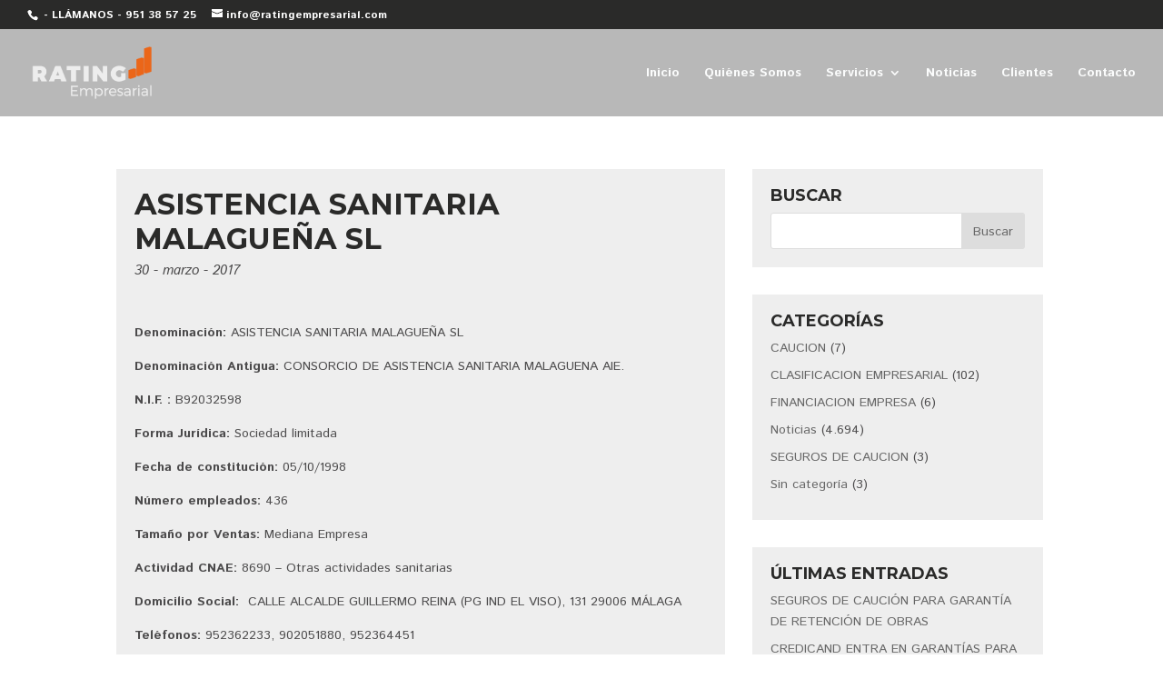

--- FILE ---
content_type: text/html; charset=UTF-8
request_url: http://www.ratingempresarial.com/asistencia-sanitaria-malaguena-sl/
body_size: 10469
content:
<!DOCTYPE html>
<html lang="es" prefix="og: http://ogp.me/ns#">
<head>
	<meta charset="UTF-8" />
<meta http-equiv="X-UA-Compatible" content="IE=edge">
	<link rel="pingback" href="http://www.ratingempresarial.com/xmlrpc.php" />

	<script type="text/javascript">
		document.documentElement.className = 'js';
	</script>

	<script>var et_site_url='http://www.ratingempresarial.com';var et_post_id='16448';function et_core_page_resource_fallback(a,b){"undefined"===typeof b&&(b=a.sheet.cssRules&&0===a.sheet.cssRules.length);b&&(a.onerror=null,a.onload=null,a.href?a.href=et_site_url+"/?et_core_page_resource="+a.id+et_post_id:a.src&&(a.src=et_site_url+"/?et_core_page_resource="+a.id+et_post_id))}
</script><title>ASISTENCIA SANITARIA MALAGUEÑA SL | Rating empresarial</title>

<!-- This site is optimized with the Yoast SEO plugin v8.0 - https://yoast.com/wordpress/plugins/seo/ -->
<link rel="canonical" href="http://www.ratingempresarial.com/asistencia-sanitaria-malaguena-sl/" />
<meta property="og:locale" content="es_ES" />
<meta property="og:type" content="article" />
<meta property="og:title" content="ASISTENCIA SANITARIA MALAGUEÑA SL | Rating empresarial" />
<meta property="og:description" content="Denominación: ASISTENCIA SANITARIA MALAGUEÑA SL Denominación Antigua: CONSORCIO DE ASISTENCIA SANITARIA MALAGUENA AIE. N.I.F. : B92032598 Forma Jurídica: Sociedad limitada Fecha de constitución: 05/10/1998 Número empleados: 436 Tamaño por Ventas: Mediana Empresa Actividad CNAE: 8690 &#8211; Otras actividades sanitarias Domicilio Social:  CALLE ALCALDE GUILLERMO REINA (PG IND EL VISO), 131 29006 MÁLAGA Teléfonos: 952362233, 902051880, &hellip;" />
<meta property="og:url" content="http://www.ratingempresarial.com/asistencia-sanitaria-malaguena-sl/" />
<meta property="og:site_name" content="Rating empresarial" />
<meta property="article:section" content="Noticias" />
<meta property="article:published_time" content="2017-03-30T10:16:54+00:00" />
<meta name="twitter:card" content="summary_large_image" />
<meta name="twitter:description" content="Denominación: ASISTENCIA SANITARIA MALAGUEÑA SL Denominación Antigua: CONSORCIO DE ASISTENCIA SANITARIA MALAGUENA AIE. N.I.F. : B92032598 Forma Jurídica: Sociedad limitada Fecha de constitución: 05/10/1998 Número empleados: 436 Tamaño por Ventas: Mediana Empresa Actividad CNAE: 8690 &#8211; Otras actividades sanitarias Domicilio Social:  CALLE ALCALDE GUILLERMO REINA (PG IND EL VISO), 131 29006 MÁLAGA Teléfonos: 952362233, 902051880, [&hellip;]" />
<meta name="twitter:title" content="ASISTENCIA SANITARIA MALAGUEÑA SL | Rating empresarial" />
<script type='application/ld+json'>{"@context":"https:\/\/schema.org","@type":"Organization","url":"http:\/\/www.ratingempresarial.com\/","sameAs":[],"@id":"http:\/\/www.ratingempresarial.com\/#organization","name":"Rating Empresarial","logo":"http:\/\/www.ratingempresarial.com\/wp-content\/uploads\/2018\/07\/logo-rating-empresarial-2.png"}</script>
<!-- / Yoast SEO plugin. -->

<link rel='dns-prefetch' href='//fonts.googleapis.com' />
<link rel='dns-prefetch' href='//s.w.org' />
<link rel="alternate" type="application/rss+xml" title="Rating empresarial &raquo; Feed" href="http://www.ratingempresarial.com/feed/" />
<link rel="alternate" type="application/rss+xml" title="Rating empresarial &raquo; RSS de los comentarios" href="http://www.ratingempresarial.com/comments/feed/" />
		<script type="text/javascript">
			window._wpemojiSettings = {"baseUrl":"https:\/\/s.w.org\/images\/core\/emoji\/11\/72x72\/","ext":".png","svgUrl":"https:\/\/s.w.org\/images\/core\/emoji\/11\/svg\/","svgExt":".svg","source":{"concatemoji":"http:\/\/www.ratingempresarial.com\/wp-includes\/js\/wp-emoji-release.min.js?ver=4.9.12"}};
			!function(a,b,c){function d(a,b){var c=String.fromCharCode;l.clearRect(0,0,k.width,k.height),l.fillText(c.apply(this,a),0,0);var d=k.toDataURL();l.clearRect(0,0,k.width,k.height),l.fillText(c.apply(this,b),0,0);var e=k.toDataURL();return d===e}function e(a){var b;if(!l||!l.fillText)return!1;switch(l.textBaseline="top",l.font="600 32px Arial",a){case"flag":return!(b=d([55356,56826,55356,56819],[55356,56826,8203,55356,56819]))&&(b=d([55356,57332,56128,56423,56128,56418,56128,56421,56128,56430,56128,56423,56128,56447],[55356,57332,8203,56128,56423,8203,56128,56418,8203,56128,56421,8203,56128,56430,8203,56128,56423,8203,56128,56447]),!b);case"emoji":return b=d([55358,56760,9792,65039],[55358,56760,8203,9792,65039]),!b}return!1}function f(a){var c=b.createElement("script");c.src=a,c.defer=c.type="text/javascript",b.getElementsByTagName("head")[0].appendChild(c)}var g,h,i,j,k=b.createElement("canvas"),l=k.getContext&&k.getContext("2d");for(j=Array("flag","emoji"),c.supports={everything:!0,everythingExceptFlag:!0},i=0;i<j.length;i++)c.supports[j[i]]=e(j[i]),c.supports.everything=c.supports.everything&&c.supports[j[i]],"flag"!==j[i]&&(c.supports.everythingExceptFlag=c.supports.everythingExceptFlag&&c.supports[j[i]]);c.supports.everythingExceptFlag=c.supports.everythingExceptFlag&&!c.supports.flag,c.DOMReady=!1,c.readyCallback=function(){c.DOMReady=!0},c.supports.everything||(h=function(){c.readyCallback()},b.addEventListener?(b.addEventListener("DOMContentLoaded",h,!1),a.addEventListener("load",h,!1)):(a.attachEvent("onload",h),b.attachEvent("onreadystatechange",function(){"complete"===b.readyState&&c.readyCallback()})),g=c.source||{},g.concatemoji?f(g.concatemoji):g.wpemoji&&g.twemoji&&(f(g.twemoji),f(g.wpemoji)))}(window,document,window._wpemojiSettings);
		</script>
		<meta content="Divi Child v.3.12.2.1535364583" name="generator"/><style type="text/css">
img.wp-smiley,
img.emoji {
	display: inline !important;
	border: none !important;
	box-shadow: none !important;
	height: 1em !important;
	width: 1em !important;
	margin: 0 .07em !important;
	vertical-align: -0.1em !important;
	background: none !important;
	padding: 0 !important;
}
</style>
<link rel='stylesheet' id='wtfdivi-user-css-css'  href='http://www.ratingempresarial.com/wp-content/uploads/wtfdivi/wp_head.css?1532521108&#038;ver=4.9.12' type='text/css' media='all' />
<link rel='stylesheet' id='spamlord_ninja-css'  href='http://www.ratingempresarial.com/wp-content/plugins/spamlord/spamlord_ninja.css?ver=1.1' type='text/css' media='all' />
<link rel='stylesheet' id='divi-style-css'  href='http://www.ratingempresarial.com/wp-content/themes/Divi-child/style.css?ver=3.12.2' type='text/css' media='all' />
<link rel='stylesheet' id='et-builder-googlefonts-cached-css'  href='http://fonts.googleapis.com/css?family=Montserrat%3A100%2C100italic%2C200%2C200italic%2C300%2C300italic%2Cregular%2Citalic%2C500%2C500italic%2C600%2C600italic%2C700%2C700italic%2C800%2C800italic%2C900%2C900italic%7CIstok+Web%3Aregular%2Citalic%2C700%2C700italic&#038;ver=4.9.12#038;subset=latin,latin-ext' type='text/css' media='all' />
<link rel='stylesheet' id='dashicons-css'  href='http://www.ratingempresarial.com/wp-includes/css/dashicons.min.css?ver=4.9.12' type='text/css' media='all' />
<script type='text/javascript' src='http://www.ratingempresarial.com/wp-includes/js/jquery/jquery.js?ver=1.12.4'></script>
<script type='text/javascript' src='http://www.ratingempresarial.com/wp-includes/js/jquery/jquery-migrate.min.js?ver=1.4.1'></script>
<link rel='https://api.w.org/' href='http://www.ratingempresarial.com/wp-json/' />
<link rel="EditURI" type="application/rsd+xml" title="RSD" href="http://www.ratingempresarial.com/xmlrpc.php?rsd" />
<link rel="wlwmanifest" type="application/wlwmanifest+xml" href="http://www.ratingempresarial.com/wp-includes/wlwmanifest.xml" /> 
<meta name="generator" content="WordPress 4.9.12" />
<link rel='shortlink' href='http://www.ratingempresarial.com/?p=16448' />
<link rel="alternate" type="application/json+oembed" href="http://www.ratingempresarial.com/wp-json/oembed/1.0/embed?url=http%3A%2F%2Fwww.ratingempresarial.com%2Fasistencia-sanitaria-malaguena-sl%2F" />
<link rel="alternate" type="text/xml+oembed" href="http://www.ratingempresarial.com/wp-json/oembed/1.0/embed?url=http%3A%2F%2Fwww.ratingempresarial.com%2Fasistencia-sanitaria-malaguena-sl%2F&#038;format=xml" />
<meta name="viewport" content="width=device-width, initial-scale=1.0, maximum-scale=1.0, user-scalable=0" /><link rel="shortcut icon" href="http://www.ratingempresarial.com/wp-content/uploads/2018/07/favicon-rating.png" /><style id="et-divi-customizer-global-cached-inline-styles">body{color:#4c4b4c}h1,h2,h3,h4,h5,h6{color:#2a2a29}.woocommerce #respond input#submit,.woocommerce-page #respond input#submit,.woocommerce #content input.button,.woocommerce-page #content input.button,.woocommerce-message,.woocommerce-error,.woocommerce-info{background:#e55115!important}#et_search_icon:hover,.mobile_menu_bar:before,.mobile_menu_bar:after,.et_toggle_slide_menu:after,.et-social-icon a:hover,.et_pb_sum,.et_pb_pricing li a,.et_pb_pricing_table_button,.et_overlay:before,.entry-summary p.price ins,.woocommerce div.product span.price,.woocommerce-page div.product span.price,.woocommerce #content div.product span.price,.woocommerce-page #content div.product span.price,.woocommerce div.product p.price,.woocommerce-page div.product p.price,.woocommerce #content div.product p.price,.woocommerce-page #content div.product p.price,.et_pb_member_social_links a:hover,.woocommerce .star-rating span:before,.woocommerce-page .star-rating span:before,.et_pb_widget li a:hover,.et_pb_filterable_portfolio .et_pb_portfolio_filters li a.active,.et_pb_filterable_portfolio .et_pb_portofolio_pagination ul li a.active,.et_pb_gallery .et_pb_gallery_pagination ul li a.active,.wp-pagenavi span.current,.wp-pagenavi a:hover,.nav-single a,.posted_in a{color:#e55115}.et_pb_contact_submit,.et_password_protected_form .et_submit_button,.et_pb_bg_layout_light .et_pb_newsletter_button,.comment-reply-link,.form-submit .et_pb_button,.et_pb_bg_layout_light .et_pb_promo_button,.et_pb_bg_layout_light .et_pb_more_button,.woocommerce a.button.alt,.woocommerce-page a.button.alt,.woocommerce button.button.alt,.woocommerce-page button.button.alt,.woocommerce input.button.alt,.woocommerce-page input.button.alt,.woocommerce #respond input#submit.alt,.woocommerce-page #respond input#submit.alt,.woocommerce #content input.button.alt,.woocommerce-page #content input.button.alt,.woocommerce a.button,.woocommerce-page a.button,.woocommerce button.button,.woocommerce-page button.button,.woocommerce input.button,.woocommerce-page input.button,.et_pb_contact p input[type="checkbox"]:checked+label i:before,.et_pb_bg_layout_light.et_pb_module.et_pb_button{color:#e55115}.footer-widget h4{color:#e55115}.et-search-form,.nav li ul,.et_mobile_menu,.footer-widget li:before,.et_pb_pricing li:before,blockquote{border-color:#e55115}.et_pb_counter_amount,.et_pb_featured_table .et_pb_pricing_heading,.et_quote_content,.et_link_content,.et_audio_content,.et_pb_post_slider.et_pb_bg_layout_dark,.et_slide_in_menu_container,.et_pb_contact p input[type="radio"]:checked+label i:before{background-color:#e55115}a{color:#e55115}#main-header,#main-header .nav li ul,.et-search-form,#main-header .et_mobile_menu{background-color:rgba(42,42,41,0.33)}#top-header,#et-secondary-nav li ul{background-color:#2a2a29}#top-header,#top-header a{color:#fbfcfc}#et-secondary-nav li ul a{color:#ffffff}.et_header_style_centered .mobile_nav .select_page,.et_header_style_split .mobile_nav .select_page,.et_nav_text_color_light #top-menu>li>a,.et_nav_text_color_dark #top-menu>li>a,#top-menu a,.et_mobile_menu li a,.et_nav_text_color_light .et_mobile_menu li a,.et_nav_text_color_dark .et_mobile_menu li a,#et_search_icon:before,.et_search_form_container input,span.et_close_search_field:after,#et-top-navigation .et-cart-info{color:#fbfcfc}.et_search_form_container input::-moz-placeholder{color:#fbfcfc}.et_search_form_container input::-webkit-input-placeholder{color:#fbfcfc}.et_search_form_container input:-ms-input-placeholder{color:#fbfcfc}#top-menu li.current-menu-ancestor>a,#top-menu li.current-menu-item>a,.et_color_scheme_red #top-menu li.current-menu-ancestor>a,.et_color_scheme_red #top-menu li.current-menu-item>a,.et_color_scheme_pink #top-menu li.current-menu-ancestor>a,.et_color_scheme_pink #top-menu li.current-menu-item>a,.et_color_scheme_orange #top-menu li.current-menu-ancestor>a,.et_color_scheme_orange #top-menu li.current-menu-item>a,.et_color_scheme_green #top-menu li.current-menu-ancestor>a,.et_color_scheme_green #top-menu li.current-menu-item>a{color:#ff6600}#footer-widgets .footer-widget a,#footer-widgets .footer-widget li a,#footer-widgets .footer-widget li a:hover{color:#ffffff}.footer-widget{color:#ffffff}#main-footer .footer-widget h4{color:#e55115}.footer-widget li:before{border-color:#e55115}#main-header{box-shadow:none}.et-fixed-header#main-header{box-shadow:none!important}body .et_pb_button,.woocommerce a.button.alt,.woocommerce-page a.button.alt,.woocommerce button.button.alt,.woocommerce-page button.button.alt,.woocommerce input.button.alt,.woocommerce-page input.button.alt,.woocommerce #respond input#submit.alt,.woocommerce-page #respond input#submit.alt,.woocommerce #content input.button.alt,.woocommerce-page #content input.button.alt,.woocommerce a.button,.woocommerce-page a.button,.woocommerce button.button,.woocommerce-page button.button,.woocommerce input.button,.woocommerce-page input.button,.woocommerce #respond input#submit,.woocommerce-page #respond input#submit,.woocommerce #content input.button,.woocommerce-page #content input.button,.woocommerce-message a.button.wc-forward{font-size:16px;background:#e55115;border-width:1px!important;border-color:#e55115;border-radius:20px;font-weight:bold;font-style:normal;text-transform:uppercase;text-decoration:none;}body.et_pb_button_helper_class .et_pb_button,body.et_pb_button_helper_class .et_pb_module.et_pb_button,.woocommerce.et_pb_button_helper_class a.button.alt,.woocommerce-page.et_pb_button_helper_class a.button.alt,.woocommerce.et_pb_button_helper_class button.button.alt,.woocommerce-page.et_pb_button_helper_class button.button.alt,.woocommerce.et_pb_button_helper_class input.button.alt,.woocommerce-page.et_pb_button_helper_class input.button.alt,.woocommerce.et_pb_button_helper_class #respond input#submit.alt,.woocommerce-page.et_pb_button_helper_class #respond input#submit.alt,.woocommerce.et_pb_button_helper_class #content input.button.alt,.woocommerce-page.et_pb_button_helper_class #content input.button.alt,.woocommerce.et_pb_button_helper_class a.button,.woocommerce-page.et_pb_button_helper_class a.button,.woocommerce.et_pb_button_helper_class button.button,.woocommerce-page.et_pb_button_helper_class button.button,.woocommerce.et_pb_button_helper_class input.button,.woocommerce-page.et_pb_button_helper_class input.button,.woocommerce.et_pb_button_helper_class #respond input#submit,.woocommerce-page.et_pb_button_helper_class #respond input#submit,.woocommerce.et_pb_button_helper_class #content input.button,.woocommerce-page.et_pb_button_helper_class #content input.button{color:#fbfcfc}body .et_pb_button:after,.woocommerce a.button.alt:after,.woocommerce-page a.button.alt:after,.woocommerce button.button.alt:after,.woocommerce-page button.button.alt:after,.woocommerce input.button.alt:after,.woocommerce-page input.button.alt:after,.woocommerce #respond input#submit.alt:after,.woocommerce-page #respond input#submit.alt:after,.woocommerce #content input.button.alt:after,.woocommerce-page #content input.button.alt:after,.woocommerce a.button:after,.woocommerce-page a.button:after,.woocommerce button.button:after,.woocommerce-page button.button:after,.woocommerce input.button:after,.woocommerce-page input.button:after,.woocommerce #respond input#submit:after,.woocommerce-page #respond input#submit:after,.woocommerce #content input.button:after,.woocommerce-page #content input.button:after{font-size:25.6px}body .et_pb_button:hover,.woocommerce a.button.alt:hover,.woocommerce-page a.button.alt:hover,.woocommerce button.button.alt:hover,.woocommerce-page button.button.alt:hover,.woocommerce input.button.alt:hover,.woocommerce-page input.button.alt:hover,.woocommerce #respond input#submit.alt:hover,.woocommerce-page #respond input#submit.alt:hover,.woocommerce #content input.button.alt:hover,.woocommerce-page #content input.button.alt:hover,.woocommerce a.button:hover,.woocommerce-page a.button:hover,.woocommerce button.button:hover,.woocommerce-page button.button:hover,.woocommerce input.button:hover,.woocommerce-page input.button:hover,.woocommerce #respond input#submit:hover,.woocommerce-page #respond input#submit:hover,.woocommerce #content input.button:hover,.woocommerce-page #content input.button:hover{color:#fbfcfc!important;background:#2a2a29!important;border-color:rgba(251,252,252,0)!important}h1,h2,h3,h4,h5,h6,.et_quote_content blockquote p,.et_pb_slide_description .et_pb_slide_title{font-weight:bold;font-style:normal;text-transform:none;text-decoration:none}body.home-posts #left-area .et_pb_post .post-meta,body.archive #left-area .et_pb_post .post-meta,body.search #left-area .et_pb_post .post-meta,body.single #left-area .et_pb_post .post-meta{line-height:0.8em}body.home-posts #left-area .et_pb_post .post-meta,body.archive #left-area .et_pb_post .post-meta,body.search #left-area .et_pb_post .post-meta,body.single #left-area .et_pb_post .post-meta{font-weight:normal;font-style:italic;text-transform:none;text-decoration:none}body.home-posts #left-area .et_pb_post h2,body.archive #left-area .et_pb_post h2,body.search #left-area .et_pb_post h2,body.single .et_post_meta_wrapper h1{line-height:1.2em}body.home-posts #left-area .et_pb_post h2,body.archive #left-area .et_pb_post h2,body.search #left-area .et_pb_post h2,body.single .et_post_meta_wrapper h1{font-weight:bold;font-style:normal;text-transform:uppercase;text-decoration:none}@media only screen and (min-width:981px){.et_pb_row{padding:1% 0}.et_header_style_left #et-top-navigation,.et_header_style_split #et-top-navigation{padding:41px 0 0 0}.et_header_style_left #et-top-navigation nav>ul>li>a,.et_header_style_split #et-top-navigation nav>ul>li>a{padding-bottom:41px}.et_header_style_split .centered-inline-logo-wrap{width:82px;margin:-82px 0}.et_header_style_split .centered-inline-logo-wrap #logo{max-height:82px}.et_pb_svg_logo.et_header_style_split .centered-inline-logo-wrap #logo{height:82px}.et_header_style_centered #top-menu>li>a{padding-bottom:15px}.et_header_style_slide #et-top-navigation,.et_header_style_fullscreen #et-top-navigation{padding:32px 0 32px 0!important}.et_header_style_centered #main-header .logo_container{height:82px}#logo{max-height:60%}.et_pb_svg_logo #logo{height:60%}.et_header_style_centered.et_hide_primary_logo #main-header:not(.et-fixed-header) .logo_container,.et_header_style_centered.et_hide_fixed_logo #main-header.et-fixed-header .logo_container{height:14.76px}.et_header_style_left .et-fixed-header #et-top-navigation,.et_header_style_split .et-fixed-header #et-top-navigation{padding:25px 0 0 0}.et_header_style_left .et-fixed-header #et-top-navigation nav>ul>li>a,.et_header_style_split .et-fixed-header #et-top-navigation nav>ul>li>a{padding-bottom:25px}.et_header_style_centered header#main-header.et-fixed-header .logo_container{height:50px}.et_header_style_split .et-fixed-header .centered-inline-logo-wrap{width:50px;margin:-50px 0}.et_header_style_split .et-fixed-header .centered-inline-logo-wrap #logo{max-height:50px}.et_pb_svg_logo.et_header_style_split .et-fixed-header .centered-inline-logo-wrap #logo{height:50px}.et_header_style_slide .et-fixed-header #et-top-navigation,.et_header_style_fullscreen .et-fixed-header #et-top-navigation{padding:16px 0 16px 0!important}.et-fixed-header#top-header,.et-fixed-header#top-header #et-secondary-nav li ul{background-color:#2a2a29}.et-fixed-header#main-header,.et-fixed-header#main-header .nav li ul,.et-fixed-header .et-search-form{background-color:rgba(42,42,41,0.89)}.et-fixed-header #top-menu a,.et-fixed-header #et_search_icon:before,.et-fixed-header #et_top_search .et-search-form input,.et-fixed-header .et_search_form_container input,.et-fixed-header .et_close_search_field:after,.et-fixed-header #et-top-navigation .et-cart-info{color:#fbfcfc!important}.et-fixed-header .et_search_form_container input::-moz-placeholder{color:#fbfcfc!important}.et-fixed-header .et_search_form_container input::-webkit-input-placeholder{color:#fbfcfc!important}.et-fixed-header .et_search_form_container input:-ms-input-placeholder{color:#fbfcfc!important}.et-fixed-header #top-menu li.current-menu-ancestor>a,.et-fixed-header #top-menu li.current-menu-item>a{color:#ff6600!important}.et-fixed-header#top-header a{color:#fbfcfc}body.home-posts #left-area .et_pb_post .post-meta,body.archive #left-area .et_pb_post .post-meta,body.search #left-area .et_pb_post .post-meta,body.single #left-area .et_pb_post .post-meta{font-size:15px}body.home-posts #left-area .et_pb_post h2,body.archive #left-area .et_pb_post h2,body.search #left-area .et_pb_post h2{font-size:27.733333333333px}body.single .et_post_meta_wrapper h1{font-size:32px}}@media only screen and (min-width:1350px){.et_pb_row{padding:13px 0}.et_pb_section{padding:54px 0}.single.et_pb_pagebuilder_layout.et_full_width_page .et_post_meta_wrapper{padding-top:40px}.et_pb_section.et_pb_section_first{padding-top:inherit}.et_pb_fullwidth_section{padding:0}}	h1,h2,h3,h4,h5,h6{font-family:'Montserrat',Helvetica,Arial,Lucida,sans-serif}body,input,textarea,select{font-family:'Istok Web',Helvetica,Arial,Lucida,sans-serif}#main-header,#et-top-navigation{font-family:'Istok Web',Helvetica,Arial,Lucida,sans-serif}.et_pb_pricing_heading h2{font-weight:normal;font-style:normal;text-transform:uppercase;text-decoration:none}.et_pb_contact_form_container .et_pb_contact_main_title{font-weight:bold;font-style:normal;text-transform:uppercase;text-decoration:none}.et_pb_contact_form_container .et_pb_contact p input,.et_pb_contact_form_container .et_pb_contact p textarea{font-size:14px}.et_pb_contact_captcha_question{font-size:14px}#et-info{color:#ffffff}#et-info-email{color:#ffffff}textarea{padding:4px;width:100%}.et_pb_row.et_pb_equal_columns.et_pb_gutters1.et_pb_row_fullwidth{padding-top:0px!important}span.et_pb_contact_field_options_title{display:none}#sidebar .et_pb_widget{background-color:#eee;padding:20px}#sidebar .et_pb_widget h4{text-transform:uppercase}.et_pb_post{background:#eee;padding:20px;margin-bottom:30px}#left-area{padding-right:0!important}</style></head>
<body class="post-template-default single single-post postid-16448 single-format-standard desktop et_button_no_icon et_pb_button_helper_class et_transparent_nav et_fullwidth_nav et_fullwidth_secondary_nav et_fixed_nav et_show_nav et_cover_background et_secondary_nav_enabled et_pb_gutter osx et_pb_gutters3 et_primary_nav_dropdown_animation_fade et_secondary_nav_dropdown_animation_fade et_pb_footer_columns_1_4__3_4 et_header_style_left et_right_sidebar et_divi_theme et-db et_minified_js et_minified_css">
	<div id="page-container">

					<div id="top-header">
			<div class="container clearfix">

			
				<div id="et-info">
									<span id="et-info-phone">    - LLÁMANOS -   951 38 57 25</span>
				
									<a href="/cdn-cgi/l/email-protection#0861666e67487a697c61666f6d65787a6d7b697a616964266b6765"><span id="et-info-email"><span class="__cf_email__" data-cfemail="553c3b333a152734213c3b3230382527302634273c34397b363a38">[email&#160;protected]</span></span></a>
				
								</div> <!-- #et-info -->

			
				<div id="et-secondary-menu">
								</div> <!-- #et-secondary-menu -->

			</div> <!-- .container -->
		</div> <!-- #top-header -->
		
	
			<header id="main-header" data-height-onload="82">
			<div class="container clearfix et_menu_container">
							<div class="logo_container">
					<span class="logo_helper"></span>
					<a href="http://www.ratingempresarial.com/">
						<img src="http://www.ratingempresarial.com/wp-content/uploads/2018/07/logo-rating-empresarial-neg-2.png" alt="Rating empresarial" id="logo" data-height-percentage="60" />
					</a>
				</div>
							<div id="et-top-navigation" data-height="82" data-fixed-height="50">
											<nav id="top-menu-nav">
						<ul id="top-menu" class="nav"><li id="menu-item-14635" class="menu-item menu-item-type-post_type menu-item-object-page menu-item-home menu-item-14635"><a href="http://www.ratingempresarial.com/">Inicio</a></li>
<li id="menu-item-14828" class="menu-item menu-item-type-post_type menu-item-object-page menu-item-14828"><a href="http://www.ratingempresarial.com/quienes-somos/">Quiénes Somos</a></li>
<li id="menu-item-14829" class="menu-item menu-item-type-post_type menu-item-object-page menu-item-has-children menu-item-14829"><a href="http://www.ratingempresarial.com/servicios/">Servicios</a>
<ul class="sub-menu">
	<li id="menu-item-14997" class="menu-item menu-item-type-post_type menu-item-object-page menu-item-14997"><a href="http://www.ratingempresarial.com/servicios/financiacion-empresarial/">Financiación Empresarial</a></li>
	<li id="menu-item-16961" class="menu-item menu-item-type-post_type menu-item-object-page menu-item-16961"><a href="http://www.ratingempresarial.com/servicios/analisis-de-riesgo-comercial/">Análisis de Riesgo Comercial</a></li>
	<li id="menu-item-17260" class="menu-item menu-item-type-post_type menu-item-object-page menu-item-17260"><a href="http://www.ratingempresarial.com/servicios/prestamo-promotor/">Préstamo Promotor</a></li>
</ul>
</li>
<li id="menu-item-14634" class="menu-item menu-item-type-taxonomy menu-item-object-category current-post-ancestor current-menu-parent current-post-parent menu-item-14634"><a href="http://www.ratingempresarial.com/category/noticias/">Noticias</a></li>
<li id="menu-item-15093" class="menu-item menu-item-type-post_type menu-item-object-page menu-item-15093"><a href="http://www.ratingempresarial.com/login/">Clientes</a></li>
<li id="menu-item-14619" class="menu-item menu-item-type-post_type menu-item-object-page menu-item-14619"><a href="http://www.ratingempresarial.com/contacto/">Contacto</a></li>
</ul>						</nav>
					
					
					
					
					<div id="et_mobile_nav_menu">
				<div class="mobile_nav closed">
					<span class="select_page">Seleccionar página</span>
					<span class="mobile_menu_bar mobile_menu_bar_toggle"></span>
				</div>
			</div>				</div> <!-- #et-top-navigation -->
			</div> <!-- .container -->
			<div class="et_search_outer">
				<div class="container et_search_form_container">
					<form role="search" method="get" class="et-search-form" action="http://www.ratingempresarial.com/">
					<input type="search" class="et-search-field" placeholder="Búsqueda &hellip;" value="" name="s" title="Buscar:" />					</form>
					<span class="et_close_search_field"></span>
				</div>
			</div>
		</header> <!-- #main-header -->
			<div id="et-main-area">
	
<div id="main-content">
		<div class="container">
		<div id="content-area" class="clearfix">
			<div id="left-area">
											<article id="post-16448" class="et_pb_post post-16448 post type-post status-publish format-standard hentry category-noticias">
											<div class="et_post_meta_wrapper">
							<h1 class="entry-title">ASISTENCIA SANITARIA MALAGUEÑA SL</h1>

						<p class="post-meta"><span class="published">30 - marzo - 2017</span></p>
												</div> <!-- .et_post_meta_wrapper -->
				
					<div class="entry-content">
					<p><strong>Denominación:</strong> ASISTENCIA SANITARIA MALAGUEÑA SL</p>
<p><strong>Denominación Antigua:</strong> CONSORCIO DE ASISTENCIA SANITARIA MALAGUENA AIE.</p>
<p><strong>N.I.F. : </strong>B92032598</p>
<p><strong>Forma Jurídica:</strong> Sociedad limitada</p>
<p><strong>Fecha de constitución:</strong> 05/10/1998</p>
<p><strong>Número empleados:</strong> 436</p>
<p><strong>Tamaño por Ventas:</strong> Mediana Empresa</p>
<p><strong>Actividad CNAE:</strong> 8690 &#8211; Otras actividades sanitarias</p>
<p><strong>Domicilio Social:</strong>  CALLE ALCALDE GUILLERMO REINA (PG IND EL VISO), 131 29006 MÁLAGA</p>
<p><strong>Teléfonos:</strong> 952362233, 902051880, 952364451</p>
<p><strong>Fax:</strong> 952362246</p>
<p><strong>Web:</strong> <a href="http://www.ambulancias-malaga.com">www.ambulancias-malaga.com</a></p>
<p><strong>Email corporativo:</strong> <a href="/cdn-cgi/l/email-protection#aac3c4ccc5eacbc7c8dfc6cbc4c9c3cbd987c7cbc6cbcdcb84c9c5c7"><span class="__cf_email__" data-cfemail="1871767e775879757a6d7479767b71796b35757974797f79367b7775">[email&#160;protected]</span></a></p>
<p>&nbsp;</p>
<p>En rating empresarial Aseguramos  ventas a crédito con carácter de puntualidad, garantizamos el cobro de una sola venta o la relación comercial que de manera recurrente tenga con uno solo de sus clientes, sin comprometer al resto de su cartera de clientes.</p>
<ul>
<li>Pagando una sola tasa por operación asegurada.</li>
<li>Sin comprometer al resto de su cartera de clientes.</li>
</ul>
<p><a href="/cdn-cgi/l/email-protection#a2d0cbc7d1c5cdd2d7ccd6d7c3cee2d5d5d58cd0c3d6cbccc5c7cfd2d0c7d1c3d0cbc3ce8cc1cdcf"><span class="__cf_email__" data-cfemail="5d2f34382e3a322d283329283c311d2a2a2a732f3c2934333a38302d2f382e3c2f343c31733e3230">[email&#160;protected]</span></a></p>
					</div> <!-- .entry-content -->
					<div class="et_post_meta_wrapper">
					
					
										</div> <!-- .et_post_meta_wrapper -->
				</article> <!-- .et_pb_post -->

						</div> <!-- #left-area -->

				<div id="sidebar">
		<div id="search-5" class="et_pb_widget widget_search"><h4 class="widgettitle">Buscar</h4><form role="search" method="get" id="searchform" class="searchform" action="http://www.ratingempresarial.com/">
				<div>
					<label class="screen-reader-text" for="s">Buscar:</label>
					<input type="text" value="" name="s" id="s" />
					<input type="submit" id="searchsubmit" value="Buscar" />
				</div>
			</form></div> <!-- end .et_pb_widget --><div id="categories-4" class="et_pb_widget widget_categories"><h4 class="widgettitle">Categorías</h4>		<ul>
	<li class="cat-item cat-item-273"><a href="http://www.ratingempresarial.com/category/caucion/" >CAUCION</a> (7)
</li>
	<li class="cat-item cat-item-235"><a href="http://www.ratingempresarial.com/category/clasificacion-empresarial/" >CLASIFICACION EMPRESARIAL</a> (102)
</li>
	<li class="cat-item cat-item-237"><a href="http://www.ratingempresarial.com/category/financiacion-empresa/" >FINANCIACION EMPRESA</a> (6)
</li>
	<li class="cat-item cat-item-3"><a href="http://www.ratingempresarial.com/category/noticias/" >Noticias</a> (4.694)
</li>
	<li class="cat-item cat-item-275"><a href="http://www.ratingempresarial.com/category/seguros-de-caucion/" >SEGUROS DE CAUCION</a> (3)
</li>
	<li class="cat-item cat-item-1"><a href="http://www.ratingempresarial.com/category/sin-categoria/" >Sin categoría</a> (3)
</li>
		</ul>
</div> <!-- end .et_pb_widget -->		<div id="recent-posts-3" class="et_pb_widget widget_recent_entries">		<h4 class="widgettitle">Últimas entradas</h4>		<ul>
											<li>
					<a href="http://www.ratingempresarial.com/seguros-de-caucion-para-garantia-de-retencion-de-obras/">SEGUROS DE CAUCIÓN PARA GARANTÍA DE RETENCIÓN DE OBRAS</a>
									</li>
											<li>
					<a href="http://www.ratingempresarial.com/credicand-entra-en-garantias-para-subvenciones/">CREDICAND ENTRA EN GARANTÍAS PARA SUBVENCIONES.</a>
									</li>
											<li>
					<a href="http://www.ratingempresarial.com/garantias-de-caucion-para-acopios-de-materiales/">Garantías de caucion para acopios de materiales</a>
									</li>
											<li>
					<a href="http://www.ratingempresarial.com/seguro-de-afianzamiento/">SEGURO DE AFIANZAMIENTO</a>
									</li>
											<li>
					<a href="http://www.ratingempresarial.com/fiatc-y-markel-comparten-conocimientos-en-espacio-inade-sobre-el-seguro-de-caucion-y-el-seguro-do/">FIATC y MARKEL comparten conocimientos en Espacio Inade sobre el seguro de caución y el seguro D&#038;O</a>
									</li>
					</ul>
		</div> <!-- end .et_pb_widget --><div id="archives-5" class="et_pb_widget widget_archive"><h4 class="widgettitle">Archivos</h4>		<label class="screen-reader-text" for="archives-dropdown-5">Archivos</label>
		<select id="archives-dropdown-5" name="archive-dropdown" onchange='document.location.href=this.options[this.selectedIndex].value;'>
			
			<option value="">Elegir mes</option>
				<option value='http://www.ratingempresarial.com/2024/09/'> septiembre 2024 </option>
	<option value='http://www.ratingempresarial.com/2023/11/'> noviembre 2023 </option>
	<option value='http://www.ratingempresarial.com/2023/09/'> septiembre 2023 </option>
	<option value='http://www.ratingempresarial.com/2023/07/'> julio 2023 </option>
	<option value='http://www.ratingempresarial.com/2023/06/'> junio 2023 </option>
	<option value='http://www.ratingempresarial.com/2023/02/'> febrero 2023 </option>
	<option value='http://www.ratingempresarial.com/2023/01/'> enero 2023 </option>
	<option value='http://www.ratingempresarial.com/2022/12/'> diciembre 2022 </option>
	<option value='http://www.ratingempresarial.com/2022/11/'> noviembre 2022 </option>
	<option value='http://www.ratingempresarial.com/2022/09/'> septiembre 2022 </option>
	<option value='http://www.ratingempresarial.com/2022/07/'> julio 2022 </option>
	<option value='http://www.ratingempresarial.com/2022/04/'> abril 2022 </option>
	<option value='http://www.ratingempresarial.com/2022/03/'> marzo 2022 </option>
	<option value='http://www.ratingempresarial.com/2022/01/'> enero 2022 </option>
	<option value='http://www.ratingempresarial.com/2021/12/'> diciembre 2021 </option>
	<option value='http://www.ratingempresarial.com/2021/10/'> octubre 2021 </option>
	<option value='http://www.ratingempresarial.com/2021/09/'> septiembre 2021 </option>
	<option value='http://www.ratingempresarial.com/2021/08/'> agosto 2021 </option>
	<option value='http://www.ratingempresarial.com/2021/07/'> julio 2021 </option>
	<option value='http://www.ratingempresarial.com/2021/06/'> junio 2021 </option>
	<option value='http://www.ratingempresarial.com/2021/05/'> mayo 2021 </option>
	<option value='http://www.ratingempresarial.com/2021/04/'> abril 2021 </option>
	<option value='http://www.ratingempresarial.com/2021/03/'> marzo 2021 </option>
	<option value='http://www.ratingempresarial.com/2020/10/'> octubre 2020 </option>
	<option value='http://www.ratingempresarial.com/2020/09/'> septiembre 2020 </option>
	<option value='http://www.ratingempresarial.com/2020/08/'> agosto 2020 </option>
	<option value='http://www.ratingempresarial.com/2020/07/'> julio 2020 </option>
	<option value='http://www.ratingempresarial.com/2020/05/'> mayo 2020 </option>
	<option value='http://www.ratingempresarial.com/2020/04/'> abril 2020 </option>
	<option value='http://www.ratingempresarial.com/2020/03/'> marzo 2020 </option>
	<option value='http://www.ratingempresarial.com/2020/02/'> febrero 2020 </option>
	<option value='http://www.ratingempresarial.com/2020/01/'> enero 2020 </option>
	<option value='http://www.ratingempresarial.com/2019/11/'> noviembre 2019 </option>
	<option value='http://www.ratingempresarial.com/2019/10/'> octubre 2019 </option>
	<option value='http://www.ratingempresarial.com/2019/09/'> septiembre 2019 </option>
	<option value='http://www.ratingempresarial.com/2019/07/'> julio 2019 </option>
	<option value='http://www.ratingempresarial.com/2019/06/'> junio 2019 </option>
	<option value='http://www.ratingempresarial.com/2019/05/'> mayo 2019 </option>
	<option value='http://www.ratingempresarial.com/2019/04/'> abril 2019 </option>
	<option value='http://www.ratingempresarial.com/2019/03/'> marzo 2019 </option>
	<option value='http://www.ratingempresarial.com/2019/02/'> febrero 2019 </option>
	<option value='http://www.ratingempresarial.com/2019/01/'> enero 2019 </option>
	<option value='http://www.ratingempresarial.com/2018/12/'> diciembre 2018 </option>
	<option value='http://www.ratingempresarial.com/2018/09/'> septiembre 2018 </option>
	<option value='http://www.ratingempresarial.com/2018/08/'> agosto 2018 </option>
	<option value='http://www.ratingempresarial.com/2018/07/'> julio 2018 </option>
	<option value='http://www.ratingempresarial.com/2018/06/'> junio 2018 </option>
	<option value='http://www.ratingempresarial.com/2018/05/'> mayo 2018 </option>
	<option value='http://www.ratingempresarial.com/2018/03/'> marzo 2018 </option>
	<option value='http://www.ratingempresarial.com/2018/02/'> febrero 2018 </option>
	<option value='http://www.ratingempresarial.com/2018/01/'> enero 2018 </option>
	<option value='http://www.ratingempresarial.com/2017/12/'> diciembre 2017 </option>
	<option value='http://www.ratingempresarial.com/2017/10/'> octubre 2017 </option>
	<option value='http://www.ratingempresarial.com/2017/09/'> septiembre 2017 </option>
	<option value='http://www.ratingempresarial.com/2017/08/'> agosto 2017 </option>
	<option value='http://www.ratingempresarial.com/2017/07/'> julio 2017 </option>
	<option value='http://www.ratingempresarial.com/2017/06/'> junio 2017 </option>
	<option value='http://www.ratingempresarial.com/2017/05/'> mayo 2017 </option>
	<option value='http://www.ratingempresarial.com/2017/04/'> abril 2017 </option>
	<option value='http://www.ratingempresarial.com/2017/03/'> marzo 2017 </option>
	<option value='http://www.ratingempresarial.com/2017/02/'> febrero 2017 </option>
	<option value='http://www.ratingempresarial.com/2017/01/'> enero 2017 </option>
	<option value='http://www.ratingempresarial.com/2016/12/'> diciembre 2016 </option>
	<option value='http://www.ratingempresarial.com/2016/11/'> noviembre 2016 </option>
	<option value='http://www.ratingempresarial.com/2016/10/'> octubre 2016 </option>
	<option value='http://www.ratingempresarial.com/2016/09/'> septiembre 2016 </option>
	<option value='http://www.ratingempresarial.com/2016/08/'> agosto 2016 </option>
	<option value='http://www.ratingempresarial.com/2016/07/'> julio 2016 </option>
	<option value='http://www.ratingempresarial.com/2016/06/'> junio 2016 </option>
	<option value='http://www.ratingempresarial.com/2016/05/'> mayo 2016 </option>
	<option value='http://www.ratingempresarial.com/2016/04/'> abril 2016 </option>
	<option value='http://www.ratingempresarial.com/2016/03/'> marzo 2016 </option>
	<option value='http://www.ratingempresarial.com/2016/02/'> febrero 2016 </option>
	<option value='http://www.ratingempresarial.com/2016/01/'> enero 2016 </option>
	<option value='http://www.ratingempresarial.com/2015/06/'> junio 2015 </option>
	<option value='http://www.ratingempresarial.com/2015/05/'> mayo 2015 </option>
	<option value='http://www.ratingempresarial.com/2015/04/'> abril 2015 </option>
	<option value='http://www.ratingempresarial.com/2015/03/'> marzo 2015 </option>
	<option value='http://www.ratingempresarial.com/2015/02/'> febrero 2015 </option>
	<option value='http://www.ratingempresarial.com/2015/01/'> enero 2015 </option>
	<option value='http://www.ratingempresarial.com/2014/12/'> diciembre 2014 </option>
	<option value='http://www.ratingempresarial.com/2014/11/'> noviembre 2014 </option>
	<option value='http://www.ratingempresarial.com/2014/10/'> octubre 2014 </option>
	<option value='http://www.ratingempresarial.com/2014/09/'> septiembre 2014 </option>
	<option value='http://www.ratingempresarial.com/2014/08/'> agosto 2014 </option>
	<option value='http://www.ratingempresarial.com/2014/07/'> julio 2014 </option>
	<option value='http://www.ratingempresarial.com/2014/06/'> junio 2014 </option>
	<option value='http://www.ratingempresarial.com/2014/05/'> mayo 2014 </option>
	<option value='http://www.ratingempresarial.com/2014/04/'> abril 2014 </option>
	<option value='http://www.ratingempresarial.com/2014/03/'> marzo 2014 </option>
	<option value='http://www.ratingempresarial.com/2014/02/'> febrero 2014 </option>
	<option value='http://www.ratingempresarial.com/2014/01/'> enero 2014 </option>
	<option value='http://www.ratingempresarial.com/2013/12/'> diciembre 2013 </option>
	<option value='http://www.ratingempresarial.com/2013/11/'> noviembre 2013 </option>
	<option value='http://www.ratingempresarial.com/2013/10/'> octubre 2013 </option>
	<option value='http://www.ratingempresarial.com/2013/09/'> septiembre 2013 </option>
	<option value='http://www.ratingempresarial.com/2013/08/'> agosto 2013 </option>
	<option value='http://www.ratingempresarial.com/2013/07/'> julio 2013 </option>
	<option value='http://www.ratingempresarial.com/2013/06/'> junio 2013 </option>
	<option value='http://www.ratingempresarial.com/2013/05/'> mayo 2013 </option>
	<option value='http://www.ratingempresarial.com/2013/04/'> abril 2013 </option>
	<option value='http://www.ratingempresarial.com/2013/03/'> marzo 2013 </option>
	<option value='http://www.ratingempresarial.com/2013/02/'> febrero 2013 </option>
	<option value='http://www.ratingempresarial.com/2013/01/'> enero 2013 </option>
	<option value='http://www.ratingempresarial.com/2012/12/'> diciembre 2012 </option>
	<option value='http://www.ratingempresarial.com/2012/11/'> noviembre 2012 </option>
	<option value='http://www.ratingempresarial.com/2012/10/'> octubre 2012 </option>
	<option value='http://www.ratingempresarial.com/2012/09/'> septiembre 2012 </option>
	<option value='http://www.ratingempresarial.com/2012/08/'> agosto 2012 </option>
	<option value='http://www.ratingempresarial.com/2012/07/'> julio 2012 </option>
	<option value='http://www.ratingempresarial.com/2012/06/'> junio 2012 </option>
	<option value='http://www.ratingempresarial.com/2012/03/'> marzo 2012 </option>
	<option value='http://www.ratingempresarial.com/2012/02/'> febrero 2012 </option>
	<option value='http://www.ratingempresarial.com/2012/01/'> enero 2012 </option>
	<option value='http://www.ratingempresarial.com/2011/12/'> diciembre 2011 </option>
	<option value='http://www.ratingempresarial.com/2011/11/'> noviembre 2011 </option>
	<option value='http://www.ratingempresarial.com/2011/10/'> octubre 2011 </option>
	<option value='http://www.ratingempresarial.com/2011/09/'> septiembre 2011 </option>
	<option value='http://www.ratingempresarial.com/2011/08/'> agosto 2011 </option>
	<option value='http://www.ratingempresarial.com/2011/07/'> julio 2011 </option>
	<option value='http://www.ratingempresarial.com/2011/06/'> junio 2011 </option>
	<option value='http://www.ratingempresarial.com/2011/05/'> mayo 2011 </option>
	<option value='http://www.ratingempresarial.com/2011/04/'> abril 2011 </option>
	<option value='http://www.ratingempresarial.com/2011/03/'> marzo 2011 </option>
	<option value='http://www.ratingempresarial.com/2011/02/'> febrero 2011 </option>
	<option value='http://www.ratingempresarial.com/2011/01/'> enero 2011 </option>
	<option value='http://www.ratingempresarial.com/2010/11/'> noviembre 2010 </option>
	<option value='http://www.ratingempresarial.com/2010/10/'> octubre 2010 </option>
	<option value='http://www.ratingempresarial.com/2010/09/'> septiembre 2010 </option>
	<option value='http://www.ratingempresarial.com/2010/04/'> abril 2010 </option>
	<option value='http://www.ratingempresarial.com/2010/03/'> marzo 2010 </option>
	<option value='http://www.ratingempresarial.com/2009/10/'> octubre 2009 </option>

		</select>
		</div> <!-- end .et_pb_widget -->	</div> <!-- end #sidebar -->
		</div> <!-- #content-area -->
	</div> <!-- .container -->
	</div> <!-- #main-content -->


			<footer id="main-footer">
				

		
				<div id="footer-bottom">
					<div class="container clearfix">
				<p id="footer-info">&copy;  2026 Rating Empresarial <div align="right"><span style="color:#FFF;margin:0 10px 0 0;"><a href="/legal/" style="color:#FFF">Legal</a> | <a href="/politica-de-privacidad/" style="color:#FFF">Pol&iacute;tica de Privacidad</a></span></div></p>					</div>	<!-- .container -->
				</div>
			</footer> <!-- #main-footer -->
		</div> <!-- #et-main-area -->


	</div> <!-- #page-container -->
	<!-- KKK http://www.ratingempresarial.com/wp-admin/ //-->
		<script data-cfasync="false" src="/cdn-cgi/scripts/5c5dd728/cloudflare-static/email-decode.min.js"></script><script type="text/javascript">
		var et_animation_data = [];
	</script>
	<!-- Global site tag (gtag.js) - Google Analytics -->
<script async src="https://www.googletagmanager.com/gtag/js?id=UA-124691778-1"></script>
<script>
  window.dataLayer = window.dataLayer || [];
  function gtag(){dataLayer.push(arguments);}
  gtag('js', new Date());

  gtag('config', 'UA-124691778-1');
</script>
<script type='text/javascript'>
/* <![CDATA[ */
var DIVI = {"item_count":"%d Item","items_count":"%d Items"};
var et_shortcodes_strings = {"previous":"Anterior","next":"Siguiente"};
var et_pb_custom = {"ajaxurl":"http:\/\/www.ratingempresarial.com\/wp-admin\/admin-ajax.php","images_uri":"http:\/\/www.ratingempresarial.com\/wp-content\/themes\/Divi\/images","builder_images_uri":"http:\/\/www.ratingempresarial.com\/wp-content\/themes\/Divi\/includes\/builder\/images","et_frontend_nonce":"3c2a676fef","subscription_failed":"Por favor, revise los campos a continuaci\u00f3n para asegurarse de que la informaci\u00f3n introducida es correcta.","et_ab_log_nonce":"44e1aa718e","fill_message":"Por favor, rellene los siguientes campos:","contact_error_message":"Por favor, arregle los siguientes errores:","invalid":"De correo electr\u00f3nico no v\u00e1lida","captcha":"Captcha","prev":"Anterior","previous":"Anterior","next":"Siguiente","wrong_captcha":"Ha introducido un n\u00famero equivocado de captcha.","is_builder_plugin_used":"","ignore_waypoints":"no","is_divi_theme_used":"1","widget_search_selector":".widget_search","is_ab_testing_active":"","page_id":"16448","unique_test_id":"","ab_bounce_rate":"5","is_cache_plugin_active":"no","is_shortcode_tracking":""};
var et_pb_box_shadow_elements = [];
/* ]]> */
</script>
<script type='text/javascript' src='http://www.ratingempresarial.com/wp-content/themes/Divi/js/custom.min.js?ver=3.12.2'></script>
<script type='text/javascript' src='http://www.ratingempresarial.com/wp-content/uploads/wtfdivi/wp_footer.js?1532521108&#038;ver=4.9.12'></script>
<script type='text/javascript' src='http://www.ratingempresarial.com/wp-content/themes/Divi/core/admin/js/common.js?ver=3.12.2'></script>
<script type='text/javascript' src='http://www.ratingempresarial.com/wp-includes/js/wp-embed.min.js?ver=4.9.12'></script>
<script defer src="https://static.cloudflareinsights.com/beacon.min.js/vcd15cbe7772f49c399c6a5babf22c1241717689176015" integrity="sha512-ZpsOmlRQV6y907TI0dKBHq9Md29nnaEIPlkf84rnaERnq6zvWvPUqr2ft8M1aS28oN72PdrCzSjY4U6VaAw1EQ==" data-cf-beacon='{"version":"2024.11.0","token":"25777eaf9089480c9d8ec606516dbb8e","r":1,"server_timing":{"name":{"cfCacheStatus":true,"cfEdge":true,"cfExtPri":true,"cfL4":true,"cfOrigin":true,"cfSpeedBrain":true},"location_startswith":null}}' crossorigin="anonymous"></script>
</body>
</html>
